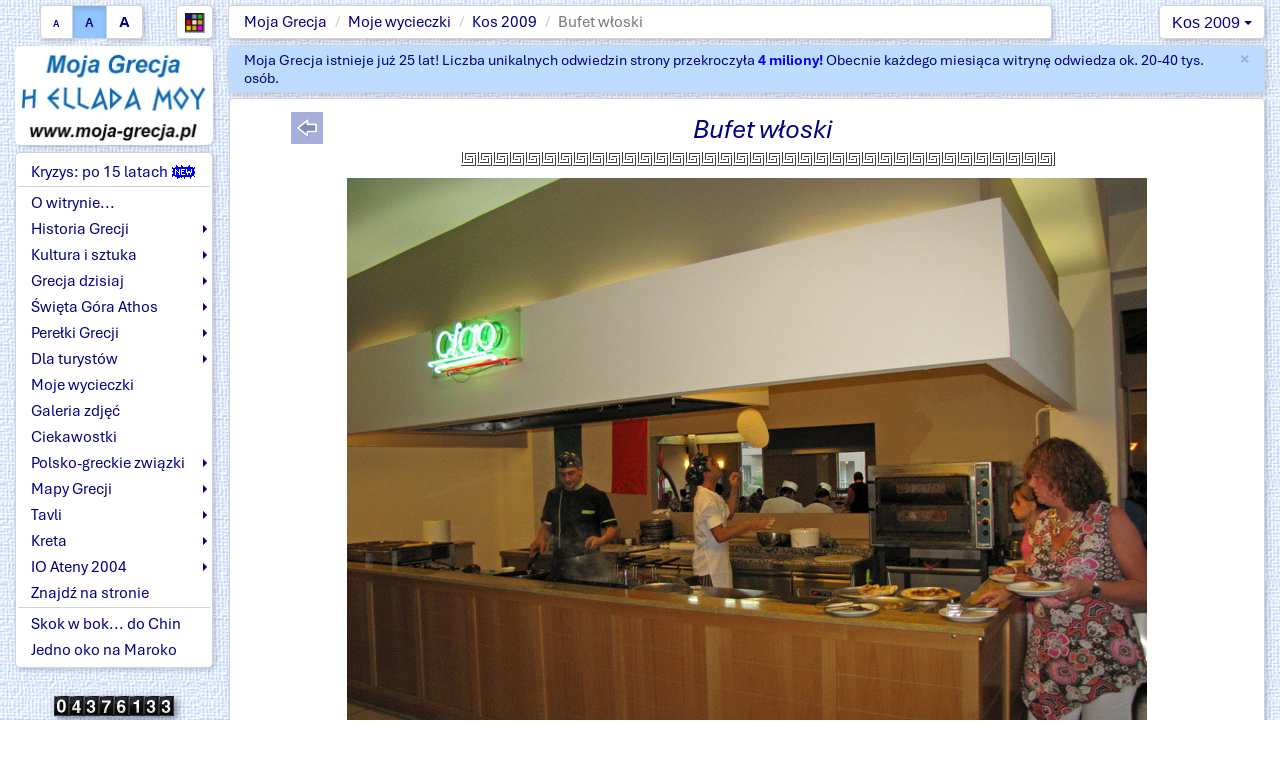

--- FILE ---
content_type: text/html; charset=UTF-8
request_url: https://www.moja-grecja.pl/wycieczki/09/zdjecie/8/11
body_size: 4420
content:
<!DOCTYPE html>
 <html lang="pl-PL">
  <head>
   <meta charset="UTF-8">
   <META name="Author" content="Krzysztof Brzeziński">
   <meta name="viewport" content="width=device-width, initial-scale=1">
   <link rel="stylesheet" href="/_css/bootstrap.min.css" />
   <link rel="stylesheet" href="/_css/bootstrap-submenu.min.css">	 
   <link rel="stylesheet" href="/_css/styl.css.php?skala=2&kolor=2" type="text/css">
   <title> Moja Grecja - Wycieczki </title>
   
   <link rel="icon" href="/favicon.ico" type="image/x-icon">
   <link rel="apple-touch-icon" href="/apple-touch-icon.png">
   <link rel="apple-touch-icon-precomposed" href="/apple-touch-icon-precomposed.png">
   <!-- Global site tag (gtag.js) - Google Analytics -->
   <script async src="https://www.googletagmanager.com/gtag/js?id=G-TDQC0ZBJ4X"></script>
   <script>
    window.dataLayer = window.dataLayer || [];
    function gtag(){dataLayer.push(arguments);}
    gtag('js', new Date());
    gtag('config', 'G-TDQC0ZBJ4X');
   </script>  
  </head>
  <body >
   <script src="/_js/jquery.min.js" ></script>	 <!-- nie ustawiać defer! -->
   <script src="/_js/browser_det.js" > </script> <!-- nie ustawiać defer! -->
   <script src="/_js/cookie.js" ></script>       <!-- nie ustawiać defer! -->

   <script src="/_js/bootstrap.min.js" defer></script>
   <script src="/_js/okno.js" defer></script>
   <script src="/_js/resize.js" defer></script>	 
   <script src="/_js/back2top.js" defer></script>
   <script src="/_js/init-menu_1.js" defer>	</script>
   <P style="font-size:3pt; margin-top:-11pt;margin-bottom:7pt;color:gray">&nbsp;</P>
   <div class="container-fluid" style="margin-top:0px;"	>
    <div class="row hidden-xs"><!--/.row (separator) -->
      <div class="col-xs-12 hidden-xs" style="height:3px">&nbsp;
      </div>
    </div><!--/.row (separator) -->
    <div class="row korekta767"><!--/.row (1) -->	
		  <div class="r-marg-0 col-xxl-1 visible-xxl"> &nbsp;</div>
      <div class="r-marg-0 col-sm-3 col-md-2 col-lg-2 col-xxl-2 hidden-xs">
       <div class="przyciski">
        <span class=" pull-left visible-xs">
   
         <img class="img_licznik" title="Odwiedziny od 4 grudnia 2001"  alt="LICZNIK" src=/obrazki/licznik/0.gif>
         <img class="img_licznik" title="Odwiedziny od 4 grudnia 2001"  alt="LICZNIK" src=/obrazki/licznik/4.gif>
         <img class="img_licznik" title="Odwiedziny od 4 grudnia 2001"  alt="LICZNIK" src=/obrazki/licznik/3.gif>
         <img class="img_licznik" title="Odwiedziny od 4 grudnia 2001"  alt="LICZNIK" src=/obrazki/licznik/7.gif>
         <img class="img_licznik" title="Odwiedziny od 4 grudnia 2001"  alt="LICZNIK" src=/obrazki/licznik/6.gif>
         <img class="img_licznik" title="Odwiedziny od 4 grudnia 2001"  alt="LICZNIK" src=/obrazki/licznik/1.gif>
         <img class="img_licznik" title="Odwiedziny od 4 grudnia 2001"  alt="LICZNIK" src=/obrazki/licznik/3.gif>
         <img class="img_licznik" title="Odwiedziny od 4 grudnia 2001"  alt="LICZNIK" src=/obrazki/licznik/3.gif>
        </span>
        <div class="btn-group  pull-center" role="group">
         <BUTTON onClick='location.href="/wycieczki/09/zdjecie/8/11?skala=1" ; return true;' title="Mała czcionka" class="btn btn-default "><span style="font-size:7pt"><b>A</b></span></BUTTON>
         <BUTTON onClick='location.href="/wycieczki/09/zdjecie/8/11?skala=2" ; return true;' title="Normalna czcionka" class="btn btn-default  active"><span style="font-size:9pt"><b>A</b></span></BUTTON>
         <BUTTON onClick='location.href="/wycieczki/09/zdjecie/8/11?skala=3" ; return true;' title="Duża czcionka" class="btn btn-default "><span style="font-size:11pt;line-height:1.30"><b>A</b></span></BUTTON>
        </div>
        <div class="dropdown pull-right " style="margin-left:8px">
         <button class="btn btn-default btn-kolor dropdown-toggle " type="button"  data-toggle="dropdown"  >
          <IMG class="ICO2" src="/obrazki/kolory.jpg" alt="">
         </button>
         <ul class="dropdown-menu" >
         <li class="li-kolor"><a href="/wycieczki/09/zdjecie/8/11?kolor=1" style="background-color:#fff8bf	">&nbsp;</a></li>
         <li class="li-kolor"><a href="/wycieczki/09/zdjecie/8/11?kolor=2" style="background-color:#92c5fe">&nbsp;</a></li>
         <li class="li-kolor"><a href="/wycieczki/09/zdjecie/8/11?kolor=3" style="background-color:white; ">&nbsp;</a></li>
         </ul>
        </div>
       </div>
      </div> <!-- kol(1) -->
      <div class="col-sm-9 col-md-8 col-lg-8 col-xxl-6 hidden-xs">
       <ol class="breadcrumb">
        <li><a href="/">Moja Grecja</a></li>
        <li><a href="/wycieczki">Moje wycieczki</a></li>
        <li><a href="/wycieczki/09">Kos 2009</a></li>
        <li class="active">Bufet włoski</li>
       </ol>
      </div> <!-- /kol(2) -->
      <div class="col-md-2 col-lg-2 col-xxl-2 hidden-xs hidden-sm">
       <nav>
        <div class="dropdown pull-right ">
         <button class="btn btn-default dropdown-toggle" type="button"  data-toggle="dropdown" >
          Kos 2009 
          <span class="caret"></span>
         </button>
         <ul class="dropdown-menu">
          <li class=""><a href="/wycieczki/09"  >Program</a></li>
          <li class="divider"></li>
          <li class=""><a href="/wycieczki/09/podroz"  >Przelot na Kos</a></li>
          <li class=""><a href="/wycieczki/09/hotel"  >Hotel i okolica</a></li>
          <li class=""><a href="/wycieczki/09/nisyros"  >Nisiros</a></li>
          <li class=""><a href="/wycieczki/09/stolica"  >Miasto Kos</a></li>
          <li class=""><a href="/wycieczki/09/tour"  >Zwiedzanie wyspy</a></li>
          <li class=""><a href="/wycieczki/09/waterpark"  >Park wodny <i>Lido</i></a></li>
          <li class=""><a href="/wycieczki/09/podsumowanie"  >Podsumowanie</a></li>
         </ul>
        </div>
       </nav>
	 </div><!-- /kol(3) -->
    </div><!-- /.row (1) 	-->
    <div class="row hidden-xs"><!--/.row (separator) -->
      <div class="col-xs-12 hidden-xs" style="height:3px">&nbsp;
      </div>
    </div><!--/.row (separator) -->
<div class="row"><!--/.row (2) -->
		 <div class="r-marg-0 col-xxl-1 visible-xxl"> &nbsp;</div>
     <div class="r-marg-0 col-sm-3 col-md-2 col-lg-2 col-xxl-2">
      <nav>
       <div class= "logo-baner hidden-xs">
        <a href="/" title="Strona główna">
         <img class="img-rounded" STYLE ="width: 100%;height:auto;"  src="\obrazki/logo_2025.webp" alt="Strona główna" />
        </a>
       </div>
	
      	<div id="dynamic-menu-container">
      		<div id="dynamic-menu" >
                  <div class="sidebar-nav">
                   <div class="navbar navbar-default" role="navigation">
                    <div class="navbar-header">
                        <A href="/" title="Strona główna"><img class="navbar-brand " alt="Moja Grecja" src="\obrazki/logo_2025.webp"></A>
                         <span class="visible-xs navbar-brand navbar-brand-text "><a href="/"><i>Moja Grecja</i></a></span>
                        <button title="Menu" type="button" class="navbar-toggle" data-toggle="collapse" data-target=".sidebar-navbar-collapse">
                         <span class="sr-only">Toggle navigation</span>
                         <span class="icon-bar"></span>
                         <span class="icon-bar"></span>
                         <span class="icon-bar"></span> 
                        </button>
                    </div>
                        <div class="navbar-collapse collapse sidebar-navbar-collapse">
                         <ul class="nav navbar-nav">
                           <li><a href="#" class="text-left ">Kryzys: po 15 latach<img style="margin-left:4px; margin-right:0cm;margin-top:-2px;" alt="NEW" src="/obrazki/new.gif"></a></li>
                           <li class="divider"></li>
                           <li><a href="#" class="text-left visible-xs">Strona główna</a></li>
                           <li><a href="#" class="text-left ">O witrynie...</a></li>
                           <li class="dropdown-submenu "><a href="#" class="dropdown-toggle" data-toggle="dropdown" data-submenu>Historia Grecji</a></li>
                           <li class="dropdown-submenu "><a href="#" class="dropdown-toggle" data-toggle="dropdown" data-submenu>Kultura i sztuka</a></li>
                           <li class="dropdown-submenu "><a href="#" class="dropdown-toggle" data-toggle="dropdown" data-submenu>Grecja dzisiaj</a></li>
                           <li class="dropdown-submenu "><a href="#" class="dropdown-toggle" data-toggle="dropdown" data-submenu>Święta Góra Athos</a></li>
                           <li class="dropdown-submenu "><a href="#" class="dropdown-toggle" data-toggle="dropdown" data-submenu>Perełki Grecji</a></li>
                           <li class="dropdown-submenu "><a href="#" class="dropdown-toggle" data-toggle="dropdown" data-submenu>Dla turystów</a></li>
                           <li><a href="#" class="text-left hidden-xs">Moje wycieczki</a></li>
                           <li class="dropdown-submenu visible-xs"><a href="#" class="dropdown-toggle" data-toggle="dropdown" data-submenu>Moje wycieczki</a></li>
                           <li><a href="#" class="text-left ">Galeria zdjęć</a></li>
                           <li><a href="#" class="text-left ">Ciekawostki</a></li>
                           <li class="dropdown-submenu "><a href="#" class="dropdown-toggle" data-toggle="dropdown" data-submenu>Polsko-greckie związki</a></li>
                           <li class="dropdown-submenu "><a href="#" class="dropdown-toggle" data-toggle="dropdown" data-submenu>Mapy Grecji</a></li>
                           <li class="dropdown-submenu "><a href="#" class="dropdown-toggle" data-toggle="dropdown" data-submenu>Tavli</a></li>
                           <li class="dropdown-submenu "><a href="#" class="dropdown-toggle" data-toggle="dropdown" data-submenu>Kreta</a></li>
                           <li class="dropdown-submenu "><a href="#" class="dropdown-toggle" data-toggle="dropdown" data-submenu>IO Ateny 2004</a></li>
                           <li><a href="#" class="text-left visible-xs">Nowości na stronie</a></li>
                           <li><a href="#" class="text-left ">Znajdź na stronie</a></li>
                           <li><a href="#" class="text-left visible-xs">Zastrzeżenia</a></li>
                           <li class="divider"></li>
                           <li><a href="#" class="text-left ">Skok w bok... do Chin</a></li>
                           <li><a href="#" class="text-left ">Jedno oko na Maroko</a></li>
                         </ul>
                        </div><!--/.nav-collapse -->
                   </div>
                  </div><!--/sidebar-nav-->
      		</div> <!--dynamic-menu -->
      	</div>
      </nav>
      <footer>
       <div class="hidden-xs" style="text-align:center">
       &nbsp;       </div>
       <div class="korekta767 hidden-xs" style="text-align:center">
          
         <img class="img_licznik" title="Odwiedziny od 4 grudnia 2001"  alt="LICZNIK" src=/obrazki/licznik/0.gif>
         <img class="img_licznik" title="Odwiedziny od 4 grudnia 2001"  alt="LICZNIK" src=/obrazki/licznik/4.gif>
         <img class="img_licznik" title="Odwiedziny od 4 grudnia 2001"  alt="LICZNIK" src=/obrazki/licznik/3.gif>
         <img class="img_licznik" title="Odwiedziny od 4 grudnia 2001"  alt="LICZNIK" src=/obrazki/licznik/7.gif>
         <img class="img_licznik" title="Odwiedziny od 4 grudnia 2001"  alt="LICZNIK" src=/obrazki/licznik/6.gif>
         <img class="img_licznik" title="Odwiedziny od 4 grudnia 2001"  alt="LICZNIK" src=/obrazki/licznik/1.gif>
         <img class="img_licznik" title="Odwiedziny od 4 grudnia 2001"  alt="LICZNIK" src=/obrazki/licznik/3.gif>
         <img class="img_licznik" title="Odwiedziny od 4 grudnia 2001"  alt="LICZNIK" src=/obrazki/licznik/3.gif>
       </div>
      </footer>	
     </div><!--/.col-sm-3 col-md-2 col-lg-2  col-xxl-2-->	
     <div class="col-sm-9 col-md-10 col-lg-10 col-xxl-8">
      <div class="visible-xs">
       <div class="col-xs-12 visible-xs separator" style="height:3px;">&nbsp;</div>
      </div> 
      <script>
        SetCookieSec('kb_alert','1', '2678400'); 
      </script>
      <div class="alert alert-info alert-dismissible fade in" role="alert">
       <button title="Zamknij" type="button" class="close" data-dismiss="alert" aria-hidden="true">
        <span aria-hidden="true">&times;</span> 
        <span class="sr-only">Zamknij</span>
       </button> 
       Moja Grecja istnieje już 25 lat! Liczba unikalnych odwiedzin strony przekroczyła <B class="red">4&nbsp;miliony!</B> Obecnie każdego miesiąca witrynę odwiedza ok. 20-40 tys. osób.
      </div> 
      <article>
       <table style="width:100%;margin: 0 auto; border:0px solid; padding:0px; border-spacing:0;">
        <tbody>
         <tr>
          <td id="ramka" class="ramka">
	  <P style="line-height:5pt;margin-top:-5pt"></p>
           <TABLE style="width:90%; margin:0 auto" >
            <TR><TD class="pa">
             <a href="javascript:window.history.back()" title="Powrót do opisu">
              <img class="rad" style="float:left;border: 0;margin:0px 0px 4px 0px;" src="/obrazki/l2.png" alt="prev"> 
             </a>
             <H3 STYLE="margin-bottom:1px;" >
              Bufet włoski 
             </H3>
          	<p class="linia"><img height=15 width=595 src="/obrazki/linia1.gif" alt=" "></p>
            </TD></TR>
          </TABLE>
          <TABLE class="zaokr" >
           <TR>
            <td class="td_zaokr">
             <IMG class="img" id="photo" SRC="/zdjecia/duze8/11.jpg"  WIDTH=800 HEIGHT=600  alt="zdjecie" useMap=#Map>
            </TD>
           </TR>
          </TABLE>
          <MAP name=Map>
          </MAP>
          <p class="galeria">W&nbsp;bufecie włoskim, czynnym podczas obiadów i&nbsp;kolacji, dwaj Włosi na bieżąco przygotowywali swoje narodowe potrawy. Największe wzięcie, zwłaszcza wśród najmłodszych, miała pizza prosto z&nbsp;pieca. A&nbsp;dodatkową atrakcją było obserwowanie jak kucharze podrzucają nad głową lub między sobą duże krążki ciasta na pizzę.</P>
          <p class="linia"><img height=15 width=595 src="/obrazki/linia1.gif" alt=" "></p>
          </td>
         </tr>
        </tbody>
       </table>
          </article>
     </div><!--/.col-sm-9 col-md-10 col-lg-10 col-xxl-8-->
    </div><!--/.row (2)-->
    <div class="row "><!--/.row (separator) -->
      <div class="col-xs-12 " style="height:10px">&nbsp;
      </div>
    </div><!--/.row (separator) -->
<script>
      $.get('/stat.php?w='+screen.width+'&h='+screen.height+'');  
    </script>
    <div class="row "><!--/.row (separator) -->
      <div class="col-xs-12 " style="height:5px">&nbsp;
      </div>
    </div><!--/.row (separator) -->
    <div class="row hidden-xs"><!--/.row (stopka) -->
      <div class="col-xs-12 hidden-xs" >
        <div class="footer">
           <A target="_blank" title="Szczegóły licencji" href="http://creativecommons.org/licenses/by-nc-sa/4.0/deed.pl">CC BY-NC-SA 4.0</A>
           &bullet; 2001-2026
           &bullet; <A title="" href="/zastrzezenia">Zastrzeżenia</A>
           &bullet; <A title="" href="/new">Nowości na stronie</A>
        </div>
      </div>
    </div><!--/.row (stopka) -->
	<div class="visible-xs" style="text-align:center; margin-top:3px;margin-bottom:6px">
       <div class="przyciski">
        <span class=" pull-left visible-xs">
   
         <img class="img_licznik" title="Odwiedziny od 4 grudnia 2001"  alt="LICZNIK" src=/obrazki/licznik/0.gif>
         <img class="img_licznik" title="Odwiedziny od 4 grudnia 2001"  alt="LICZNIK" src=/obrazki/licznik/4.gif>
         <img class="img_licznik" title="Odwiedziny od 4 grudnia 2001"  alt="LICZNIK" src=/obrazki/licznik/3.gif>
         <img class="img_licznik" title="Odwiedziny od 4 grudnia 2001"  alt="LICZNIK" src=/obrazki/licznik/7.gif>
         <img class="img_licznik" title="Odwiedziny od 4 grudnia 2001"  alt="LICZNIK" src=/obrazki/licznik/6.gif>
         <img class="img_licznik" title="Odwiedziny od 4 grudnia 2001"  alt="LICZNIK" src=/obrazki/licznik/1.gif>
         <img class="img_licznik" title="Odwiedziny od 4 grudnia 2001"  alt="LICZNIK" src=/obrazki/licznik/3.gif>
         <img class="img_licznik" title="Odwiedziny od 4 grudnia 2001"  alt="LICZNIK" src=/obrazki/licznik/3.gif>
        </span>
        <div class="btn-group  pull-center" role="group">
         <BUTTON onClick='location.href="/wycieczki/09/zdjecie/8/11?skala=1" ; return true;' title="Mała czcionka" class="btn btn-default "><span style="font-size:7pt"><b>A</b></span></BUTTON>
         <BUTTON onClick='location.href="/wycieczki/09/zdjecie/8/11?skala=2" ; return true;' title="Normalna czcionka" class="btn btn-default  active"><span style="font-size:9pt"><b>A</b></span></BUTTON>
         <BUTTON onClick='location.href="/wycieczki/09/zdjecie/8/11?skala=3" ; return true;' title="Duża czcionka" class="btn btn-default "><span style="font-size:11pt;line-height:1.30"><b>A</b></span></BUTTON>
        </div>
        <div class="dropdown pull-right dropup" style="margin-left:8px">
         <button class="btn btn-default btn-kolor dropdown-toggle " type="button"  data-toggle="dropdown"  >
          <IMG class="ICO2" src="/obrazki/kolory.jpg" alt="">
         </button>
         <ul class="dropdown-menu" >
         <li class="li-kolor"><a href="/wycieczki/09/zdjecie/8/11?kolor=1" style="background-color:#fff8bf	">&nbsp;</a></li>
         <li class="li-kolor"><a href="/wycieczki/09/zdjecie/8/11?kolor=2" style="background-color:#92c5fe">&nbsp;</a></li>
         <li class="li-kolor"><a href="/wycieczki/09/zdjecie/8/11?kolor=3" style="background-color:white; ">&nbsp;</a></li>
         </ul>
        </div>
       </div>
	</div>
   </div><!-- /.container -->		
   <a title="Przewiń do początku" href="#" class="back-to-top"  data-scroll-speed="10" data-start-scroll="400"><img class="back-to-top-img" alt="" src="/obrazki/top.gif"></a>
  </body>
 </html>
    

--- FILE ---
content_type: application/javascript
request_url: https://www.moja-grecja.pl/_js/browser_det.js
body_size: 8692
content:
/****************************************
 Detekcja typu i wersji przegl�darki
 (C) Krzysztof Brzezi�ski, 2002-2020
 wersja skryptu: 1.16
 ****************************************/
// zmienne wewn�trzne
var wersja_text = navigator.userAgent.toUpperCase();  		// wersja w postaci ma�o czytelnej
var inx = 0; 
var text;
// zmienne eksportowane
var nn=0;               // wartosc 1 gdy Netscape
var ie=0;               // wartosc 1 gdy MSIE     
var ff=0;    						// wartosc 1 gdy FireFox 
var kon=0;           		// wartosc 1 gdy Konqueror
var op=0;           		// wartosc 1 gdy Opera
var gc=0;								// wartosc 1 gdy Google Chrome
var ed=0;								// wartosc 1 gdy Edge / Spartan
var nazwa = navigator.appName;				// nazwa przegl�darki 
var wersja_liczba  = parseInt(navigator.appVersion);    // numer wersji przegladarki
var wersja_liczba_cala;
var wersja_symbol; 		// symbol i wersja przegl�darki np. ie5 nn4
var objRef;						// przedrostek obiektu niezale�ny od przegl�darki
var styleRef;    			// przedrostek stylu obiektu niezale�ny od przegl�darki
var os = 'X'; 				// symbol systemu operacyjnego przegl�darki
 
// Ustalenie rodzaju przegladarki
   if (1+wersja_text.indexOf('FIREFOX'))
    {
    ff = 1;
    nazwa = "FireFox";
    text = wersja_text;		
    inx = text.indexOf('FIREFOX');    
	  text = text.substr(inx,30);
    inx = text.indexOf('/');
    text = text.substr(inx+1, 5);
		wersja_liczba_cala = text;
    wersja_liczba = parseFloat(text);
	  wersja_symbol = "ff" + parseInt(text);
		}

		
		else if (1+wersja_text.indexOf('OPR'))
		{
		  op = 1;
			nazwa = "Opera Next"
      text = wersja_text;		
      inx = text.indexOf('OPR');    
	    text = text.substr(inx,30);
		  inx = text.indexOf('/');
	    text = text.substr(inx+1,30);
			inx2 = text.indexOf('.');
	    text = text.substr(0,inx2	);

      text2 = wersja_text;		
      inx = text2.indexOf('CHROME');    
	    text2 = text2.substr(inx,10);
		  inx = text2.indexOf('/');
	    text2 = text2.substr(inx+1,2);
      wersja_liczba_cala = "Chrome v."+text2+"";

			
      wersja_liczba = parseFloat(text);
	    wersja_symbol = "op" + parseInt(text);
    
		}
		else if (1+wersja_text.indexOf('EDGE')  || 1+wersja_text.indexOf('EDG'))
		{
			ed = 1;
			nazwa = "Microsoft Edge";
			text = wersja_text;
			inx = text.indexOf('EDG');
			text = text.substr(inx,10);
		  inx = text.indexOf('/');
			inx2 = text.indexOf('.');
	    text = text.substr(inx+1,inx2-inx+1);
			wersja_liczba_cala = text;
			wersja_liczba = parseInt(text);
			wersja_symbol = "ed"+parseInt(text);
		} 
		
		else if (1+wersja_text.indexOf('CHROME'))
		{
		  gc = 1;
			nazwa = "Google Chrome"
      text = wersja_text;		
      inx = text.indexOf('CHROME');    
	    text = text.substr(inx,30);
		  inx = text.indexOf('/');
			inx2 = text.indexOf(' ');
	    text = text.substr(inx+1,inx2-inx-1);
			wersja_liczba_cala = text;
      wersja_liczba = parseFloat(text);
	    wersja_symbol = "gc" + parseInt(text);
    
		}
		else if (1+nazwa.indexOf('Microsoft'))
		{
			ie = 1;
			nazwa = "Internet Explorer";
			text = wersja_text;
			inx = text.indexOf('MSIE');
			text = text.substr(inx,15);
			inx = text.indexOf(';');
			text = text.substr(5,inx-5);
			wersja_liczba_cala = text;
			wersja_liczba = parseFloat(text);
			wersja_symbol = "ie"+parseInt(text);
		} 
		else if (1+wersja_text.indexOf('TRIDENT'))
		{
			ie = 1;
			nazwa = "Internet Explorer";
			text = wersja_text;
			inx = text.indexOf('RV:');
			text = text.substr(inx,10);
			inx = text.indexOf(')');
			text = text.substr(3,inx-3);
			wersja_liczba_cala = text;
			wersja_liczba = parseFloat(text);
			wersja_symbol = "ie"+parseInt(text);
		} 

    else if (1+nazwa.indexOf('Netscape'))
    { 
    nn = 1;
    nazwa = "Netscape Navigator";
		wersja_symbol = "nn"+parseInt(navigator.appVersion);
    wersja_liczba = parseFloat(navigator.appVersion);
		wersja_liczba_cala = navigator.appVersion;
    } 
		else if (1+nazwa.indexOf('Konqueror'))
		{
				kon=1;
				nazwa = "Konqueror";
				text = wersja_text;
				inx = text.indexOf('KONQUEROR');    
				text = text.substr(inx,30);
				inx = text.indexOf('/');
				text = text.substr(inx+1,5);
				wersja_liczba_cala = text;
				wersja_liczba = parseFloat(text);
				wersja_symbol = "kon" + parseInt(text);
		} 
		else if (1+nazwa.indexOf('Opera'))
		{
				op=1;
				text = wersja_text;		
				if (1+text.indexOf('MIN'))
				{
				  nazwa = "Opera Mini";
				}
				else 
				{
					nazwa = "Opera";
				}	
				inx = text.indexOf('VERSION');    
				text = text.substr(inx,15);
				inx = text.indexOf('/');
				text = text.substr(inx+1,14);
				wersja_liczba_cala = text;
				wersja_liczba = parseInt(text);
				wersja_symbol = "op"+parseInt(text); 
				
		} 
		else 
		{
			nazwa = "Nieznana przegladarka"
			wersja_symbol = "xx";
			wersja_liczba = 0;   
			wersja_liczba_cala = 0;  
		}


// Ustalenie przedrost�w dla modelu obiektu przegl�darki (DOM)
if (nn && (wersja_liczba >= 4))
{   //W przypadku Navigatora s� puste
    objRef = "";
	styleRef = "";
}
if (ie && (wersja_liczba >= 4))
{  //W przypadku IE - okre�lamy warto�ci
    objRef = ".all";
	styleRef = ".style";
}

// Ustalenie rodzaju systemu operacyjnego
// ================ WINDOWS ====================
        if (1+wersja_text.indexOf('WINDOWS NT 10') )             
             os = 'Windows 10'
        else if (1+wersja_text.indexOf('WINDOWS NT 6.3') )             
             os = 'Windows 8.1'
        else if (1+wersja_text.indexOf('WINDOWS NT 6.2') )             
             os = 'Windows 8'
        else if (1+wersja_text.indexOf('WINDOWS NT 6.1') || 1+wersja_text.indexOf('SEVEN'))             
             os = 'Windows 7';
        else if (1+wersja_text.indexOf('WINDOWS NT 6.0') || 1+wersja_text.indexOf('VISTA'))             
             os = 'Windows Vista';
        else if (1+wersja_text.indexOf('WINDOWS NT 5.2') || 1+wersja_text.indexOf('WINDOWS 2003'))             
             os = 'Windows 2003 Server';
        else if (1+wersja_text.indexOf('WINDOWS NT 5.1') || 1+wersja_text.indexOf('WINDOWS XP'))             
             os = 'Windows XP';
        else if (1+wersja_text.indexOf('WINDOWS NT 5'))     
             os = 'Windows 2000';
        else if (1+wersja_text.indexOf('WINNT') || 1+wersja_text.indexOf('WINDOWS NT'))
             os = 'Windows NT';
        else if (1+wersja_text.indexOf('WIN 9X 4.90'))
             os = 'Windows Me';
        else if (1+wersja_text.indexOf('WIN98') || 1+wersja_text.indexOf('WINDOWS 98'))
             os = 'Windows 98';
        else if (1+wersja_text.indexOf('WIN95') || 1+wersja_text.indexOf('WINDOWS 95') || 1+wersja_text.indexOf('WIN32'))
             os = 'Windows 95';
        else if (1+wersja_text.indexOf('WINDOWS 3.11'))
             os = 'Windows 3.11';
        else if (1+wersja_text.indexOf('WINDOWS 3.1'))
             os = 'Windows 3.1';
        else if (1+wersja_text.indexOf('WINDOWS 3'))
             os = 'Windows 3';
        else if (1+wersja_text.indexOf('WIN16'))
             os = 'Win16';  // might be 3.x or NT.
        else if (1+wersja_text.indexOf('WINDOWS'))
             os = 'Windows';
// ================== MAC ======================
        else if((1+wersja_text.indexOf('MAC')) && (1+wersja_text.indexOf('PPC') || 1+wersja_text.indexOf('POWERPC')))
             os = 'Macintosh Power PC'; 
        else if (1+wersja_text.indexOf('MAC'))
             os = 'Macintosh 68K';
// ================ Android ====================
        else if (1+wersja_text.indexOf('ANDROID'))
				{
	           inx = wersja_text.indexOf('ANDROID');
						 text = wersja_text.substr(inx+8, 10);
	           inx = text.indexOf(';');
						 text = text.substr(0, inx);
						 os = 'Android';
						 os = os + '  ' + text;
				}		 
// ================== X11 ======================
        else if (1+wersja_text.indexOf('SUNOS'))
             os = 'Sun';
        else if (1+wersja_text.indexOf('LINUX'))
             os = 'Linux';
        else if (1+wersja_text.indexOf('IRIX'))
             os = 'Irix'
        else if (1+wersja_text.indexOf('HP-UX'))
             os = 'HP-UX';
        else if (1+wersja_text.indexOf('OSF'))
             os = 'OSF';
        else if (1+wersja_text.indexOf('AIX'))
             os = 'AIX';
// ================== Other ======================
        else if (1+wersja_text.indexOf('OS/2'))
             os = 'OS/2';
        else if (1+wersja_text.indexOf('SYMBIANOS'))
             os = 'Symbian';
        else if (1+wersja_text.indexOf('WEBTV'))
             os = 'WebTv';
						 
